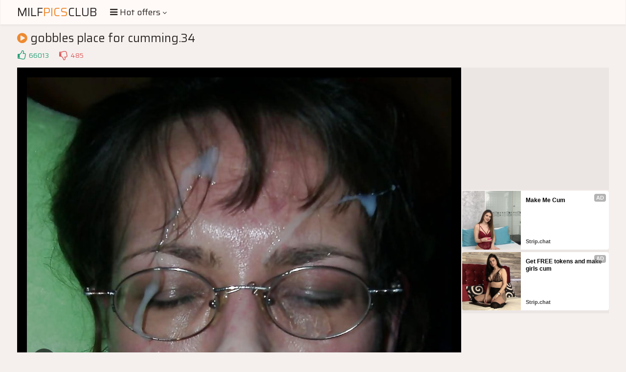

--- FILE ---
content_type: text/css
request_url: http://milfpicsclub.com/css/styles.css
body_size: 20025
content:
body
{ background-color: rgb(245,240,238); }

.sort-2 a, .header, .sort, .menu, .search, .navigation ul.big a, .list, .footer
{ background-color: rgb(255,250,248); }

.sort-2 a, .header, h2, .searches, .menu, .menu li, .search, .search input, .sort, .sort li, .navigation ul.big a, .navigation ul.big span, .list, .list a, .footer, .video-links a
{ border-color: rgb(225,220,218); }

img, .mob-300, .thumb a, .b-300, .list span.total, .list span.icon
{ background-color: rgb(235,230,228); }

.recomended-wrapper .exo-native-widget-item-image
{ background-color: rgb(225,220,218) !important; }

body, .searches a, .search::placeholder, .search button, .list span.total, .list span.icon
{ color: rgb(125,120,118); }

.recomended-wrapper .exo-native-widget-item-brand
{ color: rgb(125,120,118) !important; }

a:hover, .logo a span, .button:hover, .button.active, .menu a.acitve, .menu li.active a, .menu a i, .search button:hover, .sort-button:hover, .sort-button.active, .sort a.active, .sort li.active a, h1 i, .searches span i, .searches a:hover i, .thumb .loading, .navigation ul.big a i, .list span.val i, .video-info .more:hover, .video-info .less:hover, .video-info a i
{ color: rgb(238,138,48); }

.sort-2 a:hover, .sort-2 a.active, .sort-2 li.active a, .thumb .info-button:hover, .thumb .info-button.active, .navigation a:hover, .navigation a.active, .navigation li.active a, .navigation ul.big a:hover, .navigation ul.big a:hover i, .list a:hover span.total, .thumb a:hover .net-name, .list a:hover span.icon, .thumb a:hover .cat-name, .close:hover, .bot-close:hover
{ background-color: rgb(218,118,28); color: rgb(255,255,255); }

.recomended-wrapper .exo-native-widget-item-container a:hover .exo-native-widget-item-title
{ background-color: rgb(218,118,28) !important; color: rgb(255,255,255) !important; }

.sort-2 a:hover, .sort-2 a.active, .sort-2 li.active a, .search input:focus, .video-links a:hover, .close:hover, .bot-close:hover
{ border-color: rgb(238,138,48); }

a, .logo a, h1, h2, .button, .sort-button, .searches span, .searches a:hover, .video-info span i, .video-info .more, .video-info .less, .footer span
{ color: rgb(45,40,38); }

.recomended-wrapper .exo-native-widget-item-text
{ color: rgb(45,40,38) !important; }

.thumb .info-button, .thumb .info, .thumb .hd, .thumb .cat-name, .thumb .net-name, .recomended-wrapper .exo-native-widget-item-title, .thumb .cat-total
{ background-color: rgba(10,5,5,0.5); }

.thumb .info-button, .thumb .info-inner, .thumb .icon, .thumb .hd, .thumb .cat-name, .thumb .net-name, .thumb .cat-total
{ color: rgb(255,250,248); }

.recomended-wrapper .exo-native-widget-item-title
{ color: rgb(255,250,248) !important; }



body,html,div,p,a,ul,li,input,button,form,textarea,span,img,h1,h2,h3 { margin: 0; padding: 0; }

div, ul, li, a, span { overflow: hidden; }

body { font-family: Arial, sans-serif; }

li { list-style-type: none; }

img { display: block; }

a { text-decoration: none; }

h1, h2 { font-weight: normal; }
h1 { font-size: 20px; line-height: 30px; margin: 10px 1px 0 1px; }
h2 { border-top-width: 3px; border-top-style: double; padding: 20px 0 10px 0; font-size: 24px; line-height: 28px; margin: 30px 1px 0 1px; }

.wrapper { width: 99%; margin: 0 auto; max-width: 1010px; }

.header { border-bottom-width: 3px; border-bottom-style: double; overflow: visible; min-height: 40px; text-align: center; margin: 0 1px; }
.header .wrapper { overflow: visible; width: 100%; }

.logo { display: inline-block; vertical-align: top; margin: 0 5px; }
.logo a { height: 40px; line-height: 40px; font-size: 18px; display: block; text-transform: uppercase; }

.menu-wrap, .search-wrap { position: absolute; top: 0; overflow: visible; }
.button { padding: 0 1px; cursor: pointer; height: 50px; line-height: 50px; font-size: 20px; }
.button i { height: 40px; line-height: 40px; float: left; margin-right: 5px; }
.button span { height: 40px; line-height: 40px; font-size: 0; float: left; }
.button span i { font-size: 14px; float: none; }

.menu-wrap { left: 5px; }
.search-wrap { right: 5px; }

.menu { display: none; border-style: solid; border-width: 1px; position: absolute; top: 35px; left: 0; z-index: 10000; width: 120px; padding: 5px 30px; border-radius: 3px; box-shadow: 0 5px 10px -10px rgba(0,0,0,0.5); }
.menu li { border-bottom-style: double; border-bottom-width: 3px; }
.menu li:last-child { border: 0 none; }
.menu a { text-align: left; display: block; font-size: 14px; height: 50px; line-height: 50px; padding-left: 1px; }

.search { display: none; border-style: solid; border-width: 1px; border-radius: 3px; padding: 15px 25px 20px 25px; position: absolute; top: 35px; right: 0; z-index: 10000; box-shadow: 0 5px 10px -10px rgba(0,0,0,0.5); }
.search form { position: relative; }
.search input { background: none; border-width: 0; border-bottom-style: double; border-bottom-width: 3px; width: 210px; padding-right: 30px; outline: 0 none; font-size: 18px; height: 39px; line-height: 39px; }
.search button { background: none; position: absolute; top: 0; right: 0; border: 0 none; cursor: pointer; outline: 0 none; width: 20px; padding: 0 1px; font-size: 18px; height: 39px; line-height: 39px; }
.search button i { height: inherit; line-height: inherit; display: block; }

.searches { border-top-style: solid; border-top-width: 1px; height: 40px; font-size: 0; }
.searches li { margin: 0 7px; display: inline-block; vertical-align: top; font-size: 13px; }
.searches a, .searches span { display: block; height: 40px; line-height: 40px; padding: 0 1px; }

.title { overflow: visible; position: relative; min-height: 40px; }
.title h1 { float: left; }

.sort-button { float: right; font-size: 30px; height: 30px; line-height: 30px; margin: 10px 1px 0 14px; cursor: pointer; }
.sort { display: none; border-style: solid; border-width: 1px; position: absolute; top: 45px; right: 1px; z-index: 10000; padding: 20px; border-radius: 3px; box-shadow: 0 5px 10px -10px rgba(0,0,0,0.5); }
.sort ul { float: left; padding: 0 20px; }
.sort li { border-bottom-width: 3px; border-bottom-style: double; }
.sort li:last-child { border: 0 none; }
.sort a, .sort span { height: 40px; line-height: 40px; font-size: 14px; display: block; }

.sort-2 { float: left; margin: 8px 0 0 10px; }
.sort-2 li { float: left; margin: 2px 1px 0 1px; }
.sort-2 a { border-style: solid; border-width: 1px; display: block; height: 30px; line-height: 30px; font-size: 12px; padding: 0 7px; }

.navigation { margin-top: 10px; font-size: 0; text-align: center; }
.navigation ul { margin-top: 6px; }
.navigation li { display: inline-block; vertical-align: top; margin: 4px 2px 0 2px; }
.navigation a, .navigation span { border-radius: 3px; min-width: 20px; padding: 0 10px; display: block; height: 40px; line-height: 40px; font-size: 14px; }
.navigation ul.big a, .navigation ul.big span { font-size: 24px; text-transform: uppercase; height: 60px; line-height: 60px; min-width: 117px; padding: 0 20px; }

.thumbs-wrapper { clear: both; padding-top: 8px; }

.thumb { width: 50%; float: left; }
.thumb-inner { margin: 2px 1px 0 1px; position: relative; }
.thumb a { display: block; position: relative; padding-bottom: 150%; }
.thumb img { position: absolute; top: 0; left: 0; width: 100%; height: auto; z-index: 2; }
.thumb .info-button, .thumb .cat-name { z-index: 4; height: 30px; line-height: 30px; width: 30px; font-size: 14px; position: absolute; top: 3px; left: 3px; border-radius: 3px; display: block; text-align: center; text-shadow: 1px 1px 0 rgba(0,0,0,0.4); }
.thumb .info-button i { height: inherit; line-height: inherit; display: block; }
.thumb .hd, .thumb .net-name, .thumb .cat-total { z-index: 4; height: 20px; line-height: 20px; padding: 0 5px; font-size: 12px; position: absolute; bottom: 3px; right: 3px; border-radius: 3px; display: block; text-shadow: 1px 1px 0 rgba(0,0,0,0.4); }
.thumb .net-name { white-space: nowrap; height: 25px; line-height: 25px; padding: 0 7px; }
.thumb .cat-name { width: auto; padding: 0 10px; max-width: 90%; }
.thumb .cat-total { font-weight: normal; }
.thumb .loading { z-index: 1; height: 30px; line-height: 30px; width: 30px; font-size: 30px; position: absolute; top: 50%; left: 50%; margin: -15px 0 0 -15px; display: block; }
.thumb .loading i { height: inherit; line-height: inherit; display: block; }
.thumb .icon { display: none; z-index: 3; height: 30px; line-height: 30px; width: 30px; font-size: 30px; position: absolute; top: 50%; left: 50%; margin: -15px 0 0 -15px; }
.thumb .icon i { height: inherit; line-height: inherit; display: block; }
.thumb a:hover .icon { display: block; }
.thumb .info { display: none; z-index: 3; height: 100%; width: 100%; position: absolute; top: 0; left: 0; text-shadow: 1px 1px 0 rgba(0,0,0,0.4); }
.thumb .info.active { display: block; }
.thumb .info-inner { position: absolute; left: 0; top: 50%; width: 100%; height: 70px; margin-top: -15px; }
.thumb .name { max-height: 40px; line-height: 20px; font-size: 16px; margin: 0 10px; }
.thumb .info ul { height: 20px; line-height: 20px; margin-left: 10px; }
.thumb .info li { float: left; margin-right: 10px; font-size: 12px; }
.thumb .info li.rating i { color: rgb(80,220,160); }

.thumb-2 a { padding-bottom: 57.5%; }

.brs-300 { height: 270px; font-size: 0; text-align: center; margin-top: 10px; }
.b-300 { width: 300px; height: 250px; margin: 10px 5px 0 5px; display: inline-block; vertical-align: top; }

.recomended-wrapper { margin-top: -10px; }
.recomended-wrapper .exo-native-widget { height: auto !important; width: 100% !important; max-width: 100% !important; }
.recomended-wrapper .exo-native-widget-outer-container { width: 100% !important; margin: 0 !important; padding: 0 !important; }
.recomended-wrapper .exo-native-widget-item-container { width: 50% !important; margin: 0 !important; padding: 0 !important; height: auto !important; }
.recomended-wrapper .exo-native-widget-item-container a { position: relative !important; margin: 2px 1px 0 1px !important; display: block !important; padding: 0 !important; }
.recomended-wrapper .exo-native-widget-item-image { position: relative !important; width: 100% !important; max-width: 100% !important; margin: 0 !important; height: auto !important; padding: 0 0 56.25% 0 !important; }
.recomended-wrapper .exo-native-widget-item-content { width: 100% !important; max-width: 100% !important; margin: 0 !important; height: auto !important; padding: 0 !important; overflow: visible !important; position: relative !important; } 
.recomended-wrapper .exo-native-widget-item-title { position: absolute !important; bottom: 43px; left: 3px; max-width: 91% !important; border-radius: 3px; font-family: inherit !important; height: 30px !important; line-height: 30px !important; overflow: hidden !important; font-size: 12px !important; margin: 0 !important; padding: 0 7px !important; }
.recomended-wrapper .exo-native-widget-item-text { font-family: inherit !important; height: 15px !important; line-height: 15px !important; overflow: hidden !important; margin: 5px 0 0 0 !important; font-size: 12px !important; padding: 0 !important; }
.recomended-wrapper .exo-native-widget-item-brand { font-family: inherit !important; height: 15px !important; line-height: 15px !important; overflow: hidden !important; margin: 5px 0 0 0 !important; font-size: 12px !important; padding: 0 !important; }
.recomended-wrapper .exo-native-widget-item-container a:hover .exo-native-widget-item-brand { text-decoration: underline !important; }

.list { margin: 10px 1px 0 1px; border-width: 1px; border-style: solid; border-radius: 3px; padding: 10px 10px 25px 10px; font-size: 0; }
.list li { page-break-inside: avoid; break-inside: avoid; padding: 0 10px; }
.list a { border-bottom-width: 3px; border-bottom-style: double; float: left; width: 100%; display: block; height: 50px; line-height: 50px; font-size: 16px; position: relative; white-space: nowrap; }
.list span.val { float: left; display: block; }
.list span.total { position: absolute; top: 12px; right: 0; display: block; font-size: 12px; border-radius: 3px; padding: 0 5px; height: 26px; line-height: 26px; min-width: 50px; text-align: center; }
.list span.icon { position: absolute; top: 12px; right: 0; display: block; font-size: 14px; border-radius: 3px; width: 26px; height: 26px; line-height: 26px; text-align: center; }

.video-info ul { float: left; margin: 5px 0 0 1px; }
.video-info li { float: left; margin-right: 10px; }
.video-info a, .video-info span { padding-left: 1px; display: block; height: 30px; line-height: 30px; font-size: 14px; }
.video-info ul.rating li { margin-right: 10px; }
.video-info ul.rating a, .video-info ul span { float: left; margin-right: 5px; }
.video-info ul.rating a { cursor: pointer; font-size: 20px; }
.video-info a.like i, .video-info span.like { color: rgb(40,160,120); }
.video-info a.like:hover i { color: rgb(20,140,100); }
.video-info a.dislike i, .video-info span.dislike { color: rgb(220,90,90); }
.video-info a.dislike:hover i { color: rgb(200,70,70); }

.video-links { clear: both; display: none; }
.video-links ul { float: none; }
.video-links a { border-bottom-style: double; border-bottom-width: 3px; }

.video-info .more, .video-info .less { padding: 0 1px; display: block; height: 30px; line-height: 30px; font-size: 22px; float: left; cursor: pointer; margin-top: 5px; }
.video-info .more i, .video-info .less i, .video-info .more span, .video-info .less span { display: block; float: left; height: inherit; line-height: inherit; }
.video-info .more span, .video-info .less span { display: none; margin-left: 5px; font-size: 14px; }
.video-info .more span i, .video-info .less span i { float: none; display: inline; }
.video-info .less { display: none; }

.video-wrapper { margin: 0 1px; }
.video-tab { display: table; width: 100%; }
.video-block { padding-top: 10px; }
.video { background-color: rgb(0,0,0); position: relative; width: 100%; padding-bottom: 56.25%; }
.video iframe, .video object, .video embed, .video video, .video source { width: 100%; height: 100%; position: absolute; top: 0; left: 0; z-index: 2000; }
.video div { overflow: visible; }

.on-player-pl { display: none; background-color: rgba(0,0,0,0.5); position: absolute; top: 0; left: 0; width: 100%; height: 100%; z-index: 5000; }
.on-player { background-color: rgba(0,0,0,0.7); border: 1px solid rgb(0,0,0); padding: 4px; position: absolute; top: 50%; left: 50%; width: 300px; height: 250px; z-index: 5500; margin: -140px 0 0 -160px; overflow: visible; }
.close, .bot-close { background-color: rgba(0,0,0,0.7); color: rgb(255,255,255); border-style: solid; border-width: 1px; border-color: rgb(0,0,0); position: absolute; cursor: pointer; height: 30px; line-height: 30px; text-align: center; }
.on-player-sp { width: 300px; height: 250px; }
.on-player-sp iframe { width: 300px !important; height: 250px !important; position: static; }
.close { font-family: Arial, sans-serif; width: 30px; font-size: 16px; top: 0; right: 0; }
.bot-close { left: -1px; bottom: -34px; font-size: 14px; width: 100%; overflow: hidden; }

.footer { border-top-style: double; border-top-width: 3px; padding: 10px 10px 20px 10px; font-size: 14px; line-height: 20px; margin-top: 20px; text-align: center; }
.footer p { margin-top: 10px; }
.footer li { margin: 10px 10px 0 10px; display: inline-block; vertical-align: top; }
.footer a { display: block; text-decoration: underline; height: 28px; line-height: 28px; }
.footer a:hover { text-decoration: none; }

.mob-300 { margin: 10px auto 0 auto; width: 300px; height: 100px; }

.big-image { background-color: rgb(0,0,0); padding: 10px; text-align: center; }
.big-image img { background-color: rgb(40,40,40); display: inline-block; vertical-align: top; height: auto; max-width: 100%; }
.big-image-ins { max-width: 1000px; margin: 0 auto; position: relative; }

.big-image .prev-next { position: absolute; top: 50%; margin-top: -20px; width: 40px; height: 40px; }
.big-image .prev-next a { background-color: rgba(0,0,0,0.6); color: rgb(255,255,255); text-shadow: 1px 1px 0 rgba(0,0,0,0.5); display: block; width: 40px; height: 40px; line-height: 40px; font-size: 28px; border-radius: 50%; }
.big-image .prev-next a:hover { background-color: rgb(95,155,225); color: rgb(255,255,255); }  
.big-image .prev-next a i { display: block; height: inherit; line-height: inherit; }
.big-image .prev-next.prev { left: 10px; }
.big-image .prev-next.next { right: 10px; }

@media all and (min-width:404px) {
    .logo a { font-size: 22px; }
    .list ul { column-count: 2; -moz-column-count: 2; -webkit-column-count: 2; }
    .list a { font-size: 14px; }
    .video-info li { margin-right: 20px; }
    .thumb { width: 33.3333%; }
}

@media all and (min-width:500px) {
    .video-info .more span, .video-info .less span { display: block; }
}


@media all and (min-width:606px) {
    .thumb { width: 25%; }
}

@media all and (min-width:640px) {
    .logo a { font-size: 24px; }
    .button { font-size: 16px; }
    .button span { font-size: 14px; }
    .list ul { column-count: 3; -moz-column-count: 3; -webkit-column-count: 3; }
    .recomended-wrapper .exo-native-widget-item-container { width: 33.3333% !important; }
    .on-player-pl { display: block; }
    .video-info ul { margin-right: 20px; }
    .video-info ul.rating li { margin-right: 15px; }
    .sort-2 { float: right; }
}

@media all and (min-width:808px) {
    .thumb { width: 20%; }
}

@media all and (min-width:1030px) {
    .wrapper, .header .wrapper { width: 1010px; max-width: 100%; }
    .header { min-height: 50px; }
    .logo a { height: 50px; line-height: 50px; }
    .button, .button i, .button span { height: 50px; line-height: 50px; }
    .logo { float: left; margin: 0 20px 0 1px; }
    .menu-wrap, .search-wrap { position: relative; }
    .button span { font-size: 16px; }
    .menu-wrap { float: left; }
    .search-wrap { float: right; right: 1px; }
    .menu, .search { top: 52px; border-radius: 0 0 3px 3px; }
    .search input { width: 240px; }
    .searches { border: 0 none; text-align: right; margin: 0; padding: 5px 25px 0 30px; }
    .searches li { margin: 0 15px 0 0; font-size: 14px; }
    .mob-300 { display: none; }
    h1 { font-size: 24px; }
    .sort-2 a { font-size: 14px; padding: 0 10px; text-align: center; min-width: 80px; }
    .thumb { width: 202px; }
    .thumb .info-inner { height: 74px; margin-top: -17px; }
    .thumb .name { max-height: 44px; line-height: 22px; font-size: 18px; margin: 0 15px; }
    .thumb .info ul { height: 30px; line-height: 30px; margin-left: 15px; }
    .thumb .info li { margin-right: 15px; font-size: 14px; }
    .thumb .loading { height: 40px; line-height: 40px; width: 40px; font-size: 40px; margin: -20px 0 0 -20px; }
    .thumb .cat-name { font-size: 16px; }
    .list a { font-size: 16px; }
    .video-block, .video-brs { display: table-cell; vertical-align: top; }
    .video-wrapper { padding-top: 8px; }
    .video-block { padding-top: 2px; }
    .video-brs { width: 302px; }
    .video-brs .b-300 { margin: 2px 0 0 2px; }
    .video-brs .brs-300 { height: 504px; margin: 0; }
    .video { padding: 0; height: 502px; }
    .big-image { padding: 20px; }
}

@media all and (min-width:1232px) {
    .wrapper, .header .wrapper { width: 1212px; }
    .button { font-size: 18px; }
    .button span { font-size: 18px; }
    .list ul { column-count: 4; -moz-column-count: 4; -webkit-column-count: 4; }
    .recomended-wrapper .exo-native-widget-item-container { width: 16.6666% !important; }
    .big-image .prev-next { margin-top: -25px; width: 50px; height: 50px; }
    .big-image .prev-next a { width: 50px; height: 50px; line-height: 50px; font-size: 32px; }
}

@media all and (min-width:1434px) {
    .wrapper, .header .wrapper { width: 1414px; }
    .list ul { column-count: 6; -moz-column-count: 6; -webkit-column-count: 6; }
    .list a { font-size: 14px; }
    .video-brs .brs-300 { height: 756px; }
    .video { height: 754px; }
    
}

@media all and (min-width:1636px) {
    .wrapper, .header .wrapper { width: 1616px; }
    
}

.thumb a.active .info { display: block; }